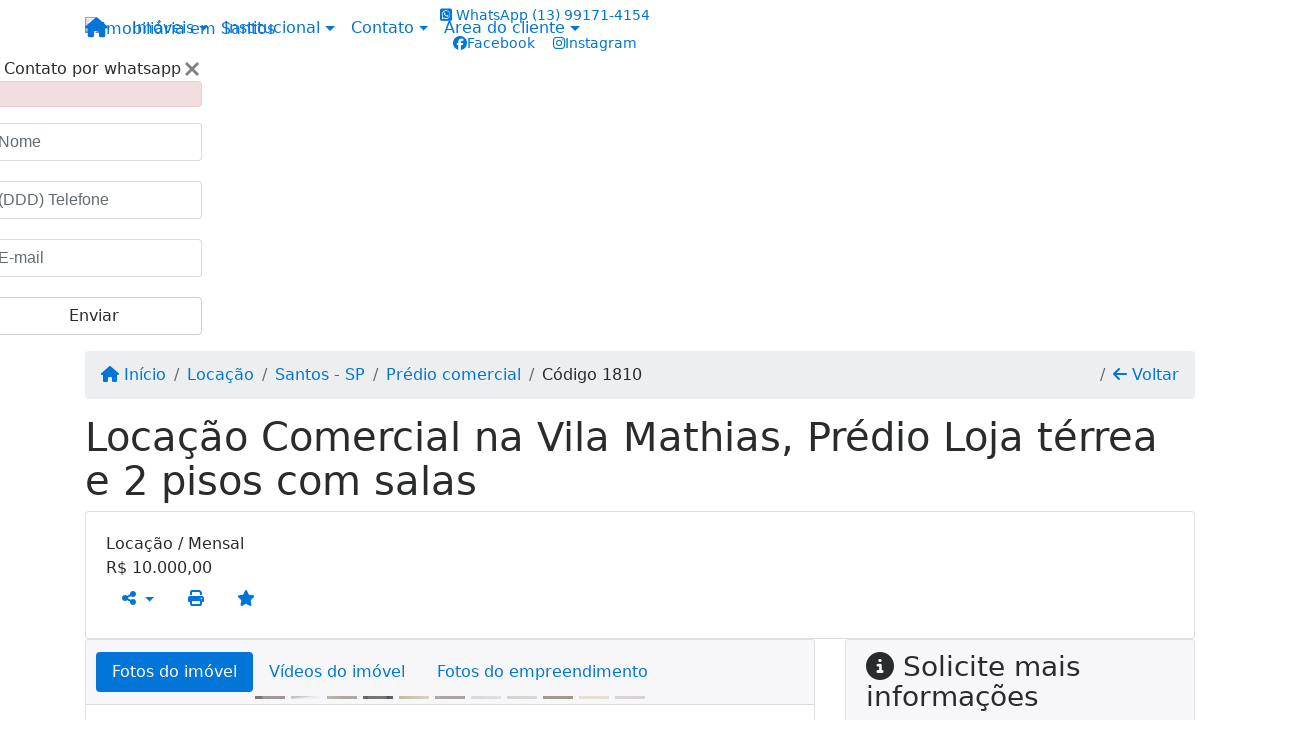

--- FILE ---
content_type: text/html; charset=UTF-8
request_url: https://www.kazananimoveis.com/1810/imoveis/locacao-predio-comercial-vila-matias-santos-sp
body_size: 13603
content:
<!DOCTYPE html><html lang="pt-br"><head><title>Locação Comercial na Vila Mathias, Prédio Loja térrea e 2 - 1810</title><meta name="description" content="Locação Comercial na Vila Mathias, Prédio Loja térrea e 2 pisos com salas - Prédio comercial para locação em Santos - SP - Locação Comercial na"><meta name="keywords" content="Prédio comercial , Prédio comercial Santos - SP, Santos - SP, Prédio comercial , imobiliarias Santos - SP, imobiliária Santos - SP, imóveis Santos - SP, imóveis, Prédio comercial"><meta charset="utf-8"><meta name="google-site-verification" content=""><meta name="Robots" content="INDEX,FOLLOW"><meta name="distribution" content="Global"><meta name="rating" content="General"><meta name="revisit-after" content="2"><meta name="classification" content="imobiliaria,imoveis"><meta name="author" content="Code49"><meta name="viewport" content="width=device-width, initial-scale=1, shrink-to-fit=no"><meta http-equiv="x-ua-compatible" content="ie=edge"><meta property="og:url" content="https://www.kazananimoveis.com/1810/imoveis/locacao-predio-comercial-vila-matias-santos-sp"><meta property="og:image" content="https://www.kazananimoveis.com/admin/imovel/26921.jpg"><meta property="og:image" content="https://www.kazananimoveis.com/admin/imovel/mini/26921.jpg"><link rel="apple-touch-icon" href="https://www.kazananimoveis.com/admin/imovel/mini/26921.jpg"><meta name="thumbnail" content="https://www.kazananimoveis.com/admin/imovel/mini/26921.jpg"><meta property="og:type" content="website"><meta property="og:title" content="Locação Comercial na Vila Mathias, Prédio Loja térrea e 2 pisos com salas"><meta property="og:description" content="Localizado no tradicional bairro comercial da Vila Mathias, entre as avenidas Ana Costa e Pinheiro Machado, prédio com estrutura rígida de 2 andares..."><link rel="canonical" href="https://www.kazananimoveis.com/1810/imoveis/locacao-predio-comercial-vila-matias-santos-sp">
<!-- Bootstrap -->
<link rel="stylesheet" href="https://www.kazananimoveis.com/css/bootstrap.min.css" crossorigin="anonymous">

<!-- Plugins -->
<link rel="stylesheet" href="https://www.kazananimoveis.com/plugins/bootstrap-multiselect/bootstrap-multiselect.css">
<link rel="stylesheet" href="https://www.kazananimoveis.com/plugins/bootstrap-multiselect/bootstrap-multiselect-custom.css">
<link rel="stylesheet" href="https://www.kazananimoveis.com/plugins/datepicker/datepicker.css">
<link rel="stylesheet" href="https://www.kazananimoveis.com/plugins/animate/animate.min.css">
		<link rel="stylesheet" href="https://www.kazananimoveis.com/crm/js/plugins/quill-emoji/dist/quill-emoji.css">
	<!-- fonts -->
<link rel="stylesheet" href="https://www.kazananimoveis.com/css/font-awesome.min.css">
<link rel="stylesheet" href="https://www.kazananimoveis.com/css/c49icons.min.css">

<link rel="stylesheet" href="https://www.kazananimoveis.com/css/imovel.css?2026011706"><link rel="stylesheet" href="https://www.kazananimoveis.com/css/custom.css?2026011706"><link rel="stylesheet" href="https://www.kazananimoveis.com/css/font-face.css"></head><body class="" id="c49page-imovel">
<style>
  .fb-messenger-float {
      z-index: 999;
      position: fixed;
      font-family: 'Open sans';
      font-size: 14px;
      transition: bottom .2s;
      padding: 4px 12px 2px 12px;
      background-color: #1780b5;
      text-align: center;
      border-radius: 100px;
      font-size: 37px;
      bottom: 29px;
      right: 27px;
  }
  .fb-messenger-float i {
    color: #fff;
  }
</style>

<header id="c49header"  data-url_atual="https://www.kazananimoveis.com/" data-url_db="https://www.kazananimoveis.com/"><div id="c49row-1-1"  class="c49row c49-mod-mb-0"><div class="container"><div class="row "><div class="col-sm-12"><div  id="c49mod-1" >
	<div class="c49mod-menu-horizontal-basic">
		<nav class="navbar fixed-top navbar-toggleable-md ">
			<div class="container">
				<button class="navbar-toggler navbar-toggler-right" type="button" data-toggle="collapse" data-target="#navbars1" aria-controls="navbarsContainer" aria-expanded="false" aria-label="Toggle navigation">
					<span class="navbar-toggler-icon"><i class="fa fa-bars" aria-hidden="true"></i></span>
				</button>
									<a aria-label="Menu mobile" class="navbar-brand" href="https://www.kazananimoveis.com/"><i class="fa fa fa-home" aria-hidden="true"></i></a>
				
				<div class="collapse navbar-collapse" id="navbars1">
					<div class="nav navbar-nav mr-auto d-flex align-items-center justify-content-start">

						<div class='nav-item dropdown '><a class='nav-link dropdown-toggle' data-toggle='dropdown' href='' role='button' aria-haspopup='true' aria-expanded='false'>Imóveis</a><div class='dropdown-menu '><ul class='dropdown'><li><a class='dropdown-item dropdown-toggle dropdown-item-sub ' data-toggle='dropdown' href='' role='button' aria-haspopup='true' aria-expanded='false'>Venda</a><div class='dropdown-menu dropdown-submenu'><ul class='dropdown'><li><a class='dropdown-item' href="javascript:search_base64('W3siaW5wdXQiOiJ0aXBvIiwidmFsdWUiOiIxIiwidGFibGUiOiJ0X2kifSx7ImlucHV0IjoiY2F0ZWdvcmlhIiwidmFsdWUiOlsiOTgiXSwidGFibGUiOiJpIn1d')" target=''>Apartamentos</a></li><li><a class='dropdown-item' href="javascript:search_base64('W3siaW5wdXQiOiJ0aXBvIiwidmFsdWUiOiIxIiwidGFibGUiOiJ0X2kifSx7ImlucHV0IjoiY2F0ZWdvcmlhIiwidmFsdWUiOlsiOTkiXSwidGFibGUiOiJpIn1d')" target=''>Casas</a></li><li><a class='dropdown-item' href="javascript:search_base64('W3siaW5wdXQiOiJ0aXBvaW50ZXJubyIsInZhbHVlIjoiMyIsInRhYmxlIjoiaSJ9LHsiaW5wdXQiOiJ0aXBvIiwidmFsdWUiOiIxIiwidGFibGUiOiJ0X2kifV0=')" target=''>Imóveis comerciais</a></li><li><a class='dropdown-item' href="javascript:search_base64('W3siaW5wdXQiOiJ0aXBvaW50ZXJubyIsInZhbHVlIjoiNCIsInRhYmxlIjoiaSJ9LHsiaW5wdXQiOiJ0aXBvIiwidmFsdWUiOiIxIiwidGFibGUiOiJ0X2kifV0=')" target=''>Imóveis rurais</a></li><li><a class='dropdown-item' href="javascript:search_base64('W3siaW5wdXQiOiJ0aXBvaW50ZXJubyIsInZhbHVlIjoiNSIsInRhYmxlIjoiaSJ9LHsiaW5wdXQiOiJ0aXBvIiwidmFsdWUiOiIxIiwidGFibGUiOiJ0X2kifV0=')" target=''>Terrenos</a></li></ul></div></li><li><a class='dropdown-item dropdown-toggle dropdown-item-sub ' data-toggle='dropdown' href='' role='button' aria-haspopup='true' aria-expanded='false'>Locação</a><div class='dropdown-menu dropdown-submenu'><ul class='dropdown'><li><a class='dropdown-item' href="javascript:search_base64('W3siaW5wdXQiOiJ0aXBvIiwidmFsdWUiOiIyIiwidGFibGUiOiJ0X2kifSx7ImlucHV0IjoiY2F0ZWdvcmlhIiwidmFsdWUiOlsiOTgiXSwidGFibGUiOiJpIn1d')" target=''>Apartamentos</a></li><li><a class='dropdown-item' href="javascript:search_base64('W3siaW5wdXQiOiJ0aXBvIiwidmFsdWUiOiIyIiwidGFibGUiOiJ0X2kifSx7ImlucHV0IjoiY2F0ZWdvcmlhIiwidmFsdWUiOlsiOTkiXSwidGFibGUiOiJpIn1d')" target=''>Casas</a></li><li><a class='dropdown-item' href="javascript:search_base64('W3siaW5wdXQiOiJ0aXBvaW50ZXJubyIsInZhbHVlIjoiMyIsInRhYmxlIjoiaSJ9LHsiaW5wdXQiOiJ0aXBvIiwidmFsdWUiOiIyIiwidGFibGUiOiJ0X2kifV0=')" target=''>Imóveis comerciais</a></li><li><a class='dropdown-item' href="javascript:search_base64('W3siaW5wdXQiOiJ0aXBvaW50ZXJubyIsInZhbHVlIjoiNCIsInRhYmxlIjoiaSJ9LHsiaW5wdXQiOiJ0aXBvIiwidmFsdWUiOiIyIiwidGFibGUiOiJ0X2kifV0=')" target=''>Imóveis rurais</a></li><li><a class='dropdown-item' href="javascript:search_base64('W3siaW5wdXQiOiJ0aXBvaW50ZXJubyIsInZhbHVlIjoiNSIsInRhYmxlIjoiaSJ9LHsiaW5wdXQiOiJ0aXBvIiwidmFsdWUiOiIyIiwidGFibGUiOiJ0X2kifV0=')" target=''>Terrenos</a></li><li><a class='dropdown-item' href="javascript:search_base64('W3siaW5wdXQiOiJ0aXBvIiwidmFsdWUiOiIzIiwidGFibGUiOiJ0X2kifV0=')" target=''>Temporada</a></li></ul></div></li></ul></div></div><div class='nav-item dropdown '><a class='nav-link dropdown-toggle' data-toggle='dropdown' href='' role='button' aria-haspopup='true' aria-expanded='false'>Institucional</a><div class='dropdown-menu '><ul class='dropdown'><li><a class='dropdown-item' href='https://www.kazananimoveis.com/quem-somos.php'>Quem somos</a></li><li><a class='dropdown-item' href='https://www.kazananimoveis.com/servicos.php'>Serviços</a></li><li><a class='dropdown-item' href='https://www.kazananimoveis.com/equipe.php'>Equipe</a></li><li><a class='dropdown-item' href='https://www.kazananimoveis.com/trabalhe.php'>Trabalhe conosco</a></li><li><a class='dropdown-item' href='https://www.kazananimoveis.com/parceiros.php'>Parceiros</a></li><li><a class='dropdown-item' href='https://www.kazananimoveis.com/dicionario.php'>Dicionário imobiliário</a></li><li><a class='dropdown-item' href='https://www.kazananimoveis.com/links-uteis.php'>Links úteis</a></li><li><a class='dropdown-item' href='https://www.kazananimoveis.com/noticia.php'>Notícias</a></li></ul></div></div><div class='nav-item dropdown mr-auto'><a class='nav-link dropdown-toggle' data-toggle='dropdown' href='' role='button' aria-haspopup='true' aria-expanded='false'>Contato</a><div class='dropdown-menu '><ul class='dropdown'><a class='dropdown-item' href='https://www.kazananimoveis.com/contato.php'>Fale conosco</a><a class='dropdown-item' href='javascript:ligamos()'>Ligamos para você</a></ul></div></div><div class='nav-item dropdown '><a class='nav-link dropdown-toggle' data-toggle='dropdown' href='' role='button' aria-haspopup='true' aria-expanded='false'>Área do cliente</a><div class='dropdown-menu '><ul class='dropdown'><a class='dropdown-item' href='https://www.kazananimoveis.com/account/?tab=favorites' data-toggle='modal' data-target='#modal-client-area'><i class='fa fa-star' aria-hidden='true'></i> Imóveis favoritos</a><a class='dropdown-item' href='javascript:cadastre()'><i class='fa fa-home' aria-hidden='true'></i> Cadastrar imóvel</a><a class='dropdown-item' href='javascript:perfil()' data-toggle='modal' data-target='#modal-client-area'><i class='fa fa-gift' aria-hidden='true'></i> Encomendar imóvel</a><div class='dropdown-divider'></div><a class='dropdown-item' href='#' data-toggle='modal' data-target='#modal-client-area'><i class='fa fa-sign-in-alt' aria-hidden='true'></i> Entrar</a></ul></div></div><div class='nav-item '><div id='c49mod-65'  >
<!-- <div class="dropdown c49mod-translator c49mod-translator-basic notranslate">
	<a id="current-flag" onclick="loadGoogleTranslator()" class="nav-link dropdown-toggle" data-toggle="dropdown" href="#" role="button" aria-haspopup="true" aria-expanded="false"><div class="flag-bra1"></div></a>
	<div class="dropdown-menu dropdown-menu-right">
		<a class="dropdown-item hidden language" href="#" data-padrao="1" data-sigla="pt" data-flag="bra1" data-lang="Portuguese">
			<span class="flag-bra1 img-rounded traducao"></span> Portuguese		</a>
				<a class="dropdown-item language" href="#" data-sigla="en" data-flag="eua1" data-lang="English">
			<span class="flag-eua1 img-rounded traducao"></span> English		</a>
				<a class="dropdown-item language" href="#" data-sigla="es" data-flag="esp1" data-lang="Spanish">
			<span class="flag-esp1 img-rounded traducao"></span> Spanish		</a>
				<div id="google_translate_element" class="hidden"></div>
	</div>
</div> --></div></div>
						<!-- Menu antigo -->

											</ul>
				</div>
			</div>
		</nav>
	</div>
	</div></div></div></div></div><div id="c49row-1-2"  class="c49row c49-mod-mb-0"><div class="container"><div class="row "><div class="col-md-6 col-lg-3 d-flex align-items-center text-center text-md-left justify-content-center justify-content-md-start"><div  id="c49mod-2" ><div class="c49mod-image-basic c49mod-image"><a href="https://www.kazananimoveis.com/"><img class="c49-image" src="https://www.kazananimoveis.com/img/logo-topo.png?v=1535047167" loading="lazy" alt="Imobiliária em Santos"></a></div></div></div><div class="col-md-6 col-lg-4 d-flex align-items-center text-center justify-content-center"><div  id="c49mod-4" > <div class="c49mod-contact-dropdown"><div class="c49-contact-phone"><span class="c49-phone btn btn-link btn-no-link btn-sm"><i class="c49-icon fab fa-whatsapp-square align-middle" aria-hidden="true" onclick="window.open('https://api.whatsapp.com/send?phone=5513991714154')"></i> <span class="c49-label align-middle"><span class="c49-tag">WhatsApp  </span><a href=https://api.whatsapp.com/send?phone=5513991714154 target='_blank'>(13) 99171-4154</a></span></span></div><div class="c49-contact-social"><a aria-label='Icon share' href="http://www.facebook.com/kazananimoveis/" target="blank"><span class="c49-social btn btn-link btn-no-link btn-sm"><i class="c49-icon fab fa-facebook align-middle" aria-hidden="true"></i><span class="c49-label align-middle">Facebook</span></span></a><a aria-label='Icon share' href="https://www.instagram.com/kazananimoveis/" target="blank"><span class="c49-social btn btn-link btn-no-link btn-sm"><i class="c49-icon fab fa-instagram align-middle" aria-hidden="true"></i><span class="c49-label align-middle">Instagram</span></span></a></div></div></div></div><div class="col-lg-5 hidden-md-down d-flex align-items-end"><div  id="c49mod-3" ><div class="c49mod-image-basic c49mod-image"><img class="c49-image" src="https://www.kazananimoveis.com/gallery/c49-people10.png?v=1630765357" loading="lazy" alt=""></div></div></div></div></div></div><div id="c49row-1-3"  class="c49row c49-mod-mb-0"><div class="container"><div class="row "><div class="col-sm-12"><div class='hidden-xs-down' id="c49mod-8" ></div></div></div></div></div><div id="c49row-1-4"  class=""><div class=""><div class="row "><div class=""><div  id="c49mod-77" >
	<script>
		var phoneW = "5513991714154",
		msgW1 = "Em que podemos ajudá-lo(a)?",
		msgW2 = "",
		cor = "#b2b2b2",
		position = "right",
		autoOpen = "",
		timer = "4000",
		titleW = "Contato por whatsapp",
		showpop = "",
		txtSite = "Site";
	</script>

	
		<div id="whatsapp-icon" class="">
			<a href="#" id="open-whatsapp"></a>
		</div>

		<div id="modalWhats">
			<div id="modalWhats-content">
				<span class="close">&times;</span>
				<span class="whatsText"><i class="c49-icon fab fa-whatsapp align-middle"></i> Contato por whatsapp</span>
				<div class="c49mod" id="whatsLeadChat" data-tabela="44" data-form-title="Contato do site">
					<form>

						<div id="alert" class="alert alert-danger hidden" role="alert"></div>

						<fieldset class="form-group">
							<input data-form='1' data-required='1' data-msg="Por favor, preencha seu nome" name='nome' type="text" class="form-control" placeholder="Nome">
							<div class="form-control-feedback"></div>
						</fieldset>

						<fieldset class="form-group">
							<input data-form='1' data-required='1' data-msg="Por favor, preencha um telefone" name='telefone' type="text" class="form-control" placeholder="(DDD) Telefone">
							<div class="form-control-feedback"></div>
						</fieldset>

						<fieldset class="form-group">
							<input data-form='1' data-required='1' data-msg="Por favor, preencha seu e-mail" name='email' type="text" class="form-control" placeholder="E-mail">
							<div class="form-control-feedback"></div>
						</fieldset>

						<fieldset class="form-group">
														<a id="whatsapp-link" href="https://api.whatsapp.com/send?phone=5513991714154&text=" target="_blank">
								<div class="c49btn btn btn-secondary btn-block form-submit" role="button" >Enviar</div>
							</a>
						</fieldset>

					</form>
				</div>
			</div>
		</div>

	

<script>
	var openWhatsappButton = document.getElementById("open-whatsapp");
	if (openWhatsappButton) {
		// Abrir a janela modal ao clicar no ícone do WhatsApp
		document.getElementById("open-whatsapp").addEventListener("click", function () {
			document.getElementById("modalWhats").style.display = "block";
		});

		// Fechar a janela modal ao clicar no botão "Fechar" (X)
		document.querySelector(".close").addEventListener("click", function () {
			document.getElementById("modalWhats").style.display = "none";
		});

		// Função para verificar se o e-mail é válido
		function isEmailValid(email) {
			var regex = /^[a-zA-Z0-9._-]+@[a-zA-Z0-9.-]+\.[a-zA-Z]{2,4}$/;
			return regex.test(email);
		}

		// Função para verificar se todos os campos estão preenchidos
		function camposEstaoPreenchidos() {
			var nome = document.querySelector('input[name="nome"]').value;
			var telefone = document.querySelector('input[name="telefone"]').value;
			var email = document.querySelector('input[name="email"]').value;

			return nome !== "" && telefone !== "" && email !== "";
		}

		// Manipulador de evento para o link do WhatsApp
		document.getElementById("whatsapp-link").addEventListener("click", function (e) {
			var email = document.querySelector('input[name="email"]').value;

			if (!camposEstaoPreenchidos()) {
		        e.preventDefault(); // Impede a abertura do link
		    } else if (!isEmailValid(email)) {
		        e.preventDefault(); // Impede a abertura do link
		    }
		});
	}
</script>

</div></div></div></div></div><div id="c49row-1-5"  class=""><div class=""><div class="row "><div class=""><div  id="c49mod-100" ></div></div></div></div></div></header><main id="c49main" ><div id="c49row-8-1"  class="c49row"><div class="container"><div class="row "><div class="col-md-12"><div  id="c49mod-18" >		<div class="c49mod-breadcrumb c49mod-breadcrumb-basic">
			<nav class="breadcrumb">
				<a class="breadcrumb-item" href="https://www.kazananimoveis.com/"><i class="fa fa-home" aria-hidden="true"></i> Início</a>
				<a class="breadcrumb-item " href="https://www.kazananimoveis.com/imobiliaria/locacao/imoveis/1">Locação</a><a class="breadcrumb-item " href="https://www.kazananimoveis.com/imobiliaria/santos-sp/imoveis/2">Santos - SP</a><a class="breadcrumb-item " href="https://www.kazananimoveis.com/imobiliaria/predio-comercial/imoveis/9753">Prédio comercial</a><a class="breadcrumb-item active">Código 1810</a>				<a class="breadcrumb-item breadcrumb-return float-right" href="javascript:window.history.back()"><i class="fa fa-arrow-left" aria-hidden="true"></i> Voltar</a>
			</nav>
		</div>
	

</div></div></div></div></div><div id="c49row-8-2"  class="c49row"><div class="container"><div class="row "><div class="col-md-12"><div  id="c49mod-27" >
	<div class="c49mod-property-header-basic page-position">
		<div class="c49-property-title">
							<h1>Locação Comercial na Vila Mathias, Prédio Loja térrea e 2 pisos com salas</h1>
					</div>

		<div class="c49-property-bar" id="property-1810">
			<div class="card">
				<div class="card-block">
											
									<div class="c49-property-price">
										<div class="c49-property-price-title">Locação / Mensal</div>
										<div class="c49-property-price-value"><span class="c49-currency">R$</span> 10.000,00</div>
									</div>

								
					<div class="c49-action-icons">
						<div class="btn-group">
															<button onclick="mobileShare('KAZANAN IMÓVEIS - Locação Comercial na Vila Mathias, Prédio Loja térrea e 2 pisos com salas', 'https://www.kazananimoveis.com/1810/imoveis/locacao-predio-comercial-vila-matias-santos-sp')" type="button" class="btn btn-link dropdown-toggle hidden-md-up"  aria-haspopup="true" aria-expanded="false">
									<i class="fa fa-share-alt" aria-hidden="true"></i>
								</button>
								<button type="button" class="btn btn-link dropdown-toggle hidden-sm-down" data-toggle="dropdown" aria-haspopup="true" aria-expanded="false">
									<i class="fa fa-share-alt" aria-hidden="true"></i>
								</button>
								<div class="dropdown-menu dropdown-menu-right">
									<a class="dropdown-item cursor-pointer" onclick="changeIconAndCopyToClipboard(this,'https://www.kazananimoveis.com/1810/imoveis/locacao-predio-comercial-vila-matias-santos-sp')"><i class="fa fa-clone" aria-hidden="true"></i> Copiar link</a>
									<a class="dropdown-item" href="https://api.whatsapp.com/send?text=KAZANAN IMÓVEIS - Locação Comercial na Vila Mathias, Prédio Loja térrea e 2 pisos com salas - https://www.kazananimoveis.com/1810/imoveis/locacao-predio-comercial-vila-matias-santos-sp" data-action="share/whatsapp/share" target="_blank"><i class="fab fa-whatsapp" aria-hidden="true"></i> Whatsapp</a>
									<a class="dropdown-item" href="javascript:new_window('https://www.facebook.com/sharer.php?u=https://www.kazananimoveis.com/1810/imoveis/locacao-predio-comercial-vila-matias-santos-sp','Facebook','450','450','yes');"><i class="fab fa-facebook" aria-hidden="true"></i> Facebook</a>
									<a class="dropdown-item" href="javascript:new_window('https://twitter.com/share?text=KAZANAN IMÓVEIS - Locação Comercial na Vila Mathias, Prédio Loja térrea e 2 pisos com salas 
 https://www.kazananimoveis.com/1810/imoveis/locacao-predio-comercial-vila-matias-santos-sp&url=https://www.kazananimoveis.com/1810/imoveis/locacao-predio-comercial-vila-matias-santos-sp','Twitter','450','450','yes');"><i class="fab fa-twitter" aria-hidden="true"></i> Twitter</a>
									<a class="dropdown-item" href="javascript:new_window('https://www.linkedin.com/shareArticle?mini=true&url=https://www.kazananimoveis.com/1810/imoveis/locacao-predio-comercial-vila-matias-santos-sp','Linkedin','450','450','yes');"><i class="fab fa-linkedin" aria-hidden="true"></i> LinkedIn</a>
								</div>
																							<a href="" data-toggle="modal" data-target="#printModal" class="btn btn-link btn-print"><i class="fa fa-print" aria-hidden="true"></i></a>
								<a class="btn btn-link btn-favorite" data-favorito="0" href="javascript:favoritar_imovel(1810, this)"><i class="fa fa-star " aria-hidden="true"></i></a>
													</div>
					</div>
				</div>
			</div>
		</div>
	</div>

	<div class="modal fade print-modal" id="printModal" tabindex="-1" role="dialog" aria-labelledby="exampleModalLabel" aria-hidden="true">
		<div class="modal-dialog modal-lg" role="document">
			<div class="modal-content">
				<div class="modal-header">
					<h5 class="modal-title" id="exampleModalLabel">Ficha de impressão</h5>
					<button type="button" class="close" data-dismiss="modal" aria-label="Close">
						<span aria-hidden="true">&times;</span>
					</button>
				</div>
				<div class="modal-body">
					<iframe class="frame-size" src="https://www.kazananimoveis.com/print.php?id=1810"></iframe>
				</div>
			</div>
		</div>
	</div>

	</div></div></div></div></div><div id="c49row-8-3"  class="c49row"><div class="container"><div class="row "><div class="col-lg-7 col-xl-8"><div class="" id="c49wrap-24"><div class="card c49wrap-card-tab">
			<div class="card-header">
			<ul class="nav nav-pills card-header-pills pull-xs-left slider-pro-tab" role="tablist">
									<li class="nav-item">
						<a class="nav-link active" data-toggle="tab" href="#c49mod-24-1" role="tab"><span>Fotos do imóvel</span></a>
					</li>
									<li class="nav-item">
						<a class="nav-link " data-toggle="tab" href="#c49mod-24-2" role="tab"><span>Vídeos do imóvel</span></a>
					</li>
									<li class="nav-item">
						<a class="nav-link " data-toggle="tab" href="#c49mod-24-3" role="tab"><span>Fotos do empreendimento</span></a>
					</li>
							</ul>
		</div>

		<div class="card-block">
			<div class="tab-content">
									<div class="tab-pane active" id="c49mod-24-1" role="tabpanel">
			            			                    <div id="c49mod-28" class="">
	<div class="c49mod-property-gallery-bluimp">

					<div class="tab-pane active" id="photos-property" role="tabpanel">

				<div id="photos-property-carousel" class="carousel c49-carousel-gallery slide" data-ride="carousel">
					<ol class="carousel-indicators">
													<li data-target="#photos-property-carousel" style="background-image: url(https://www.kazananimoveis.com//admin/imovel/mini/26921.jpg);" data-slide-to="0" class="active"></li>
																				<li data-target="#photos-property-carousel" style="background-image: url(https://www.kazananimoveis.com//admin/imovel/mini/26913.jpg);" data-slide-to="1" class=""></li>
																				<li data-target="#photos-property-carousel" style="background-image: url(https://www.kazananimoveis.com//admin/imovel/mini/26914.jpg);" data-slide-to="2" class=""></li>
																				<li data-target="#photos-property-carousel" style="background-image: url(https://www.kazananimoveis.com//admin/imovel/mini/26915.jpg);" data-slide-to="3" class=""></li>
																				<li data-target="#photos-property-carousel" style="background-image: url(https://www.kazananimoveis.com//admin/imovel/mini/26916.jpg);" data-slide-to="4" class=""></li>
																				<li data-target="#photos-property-carousel" style="background-image: url(https://www.kazananimoveis.com//admin/imovel/mini/26917.jpg);" data-slide-to="5" class=""></li>
																				<li data-target="#photos-property-carousel" style="background-image: url(https://www.kazananimoveis.com//admin/imovel/mini/26918.jpg);" data-slide-to="6" class=""></li>
																				<li data-target="#photos-property-carousel" style="background-image: url(https://www.kazananimoveis.com//admin/imovel/mini/26919.jpg);" data-slide-to="7" class=""></li>
																				<li data-target="#photos-property-carousel" style="background-image: url(https://www.kazananimoveis.com//admin/imovel/mini/26920.jpg);" data-slide-to="8" class=""></li>
																				<li data-target="#photos-property-carousel" style="background-image: url(https://www.kazananimoveis.com//admin/imovel/mini/26922.jpg);" data-slide-to="9" class=""></li>
																				<li data-target="#photos-property-carousel" style="background-image: url(https://www.kazananimoveis.com//admin/imovel/mini/26923.jpg);" data-slide-to="10" class=""></li>
																		</ol>
					<div class="carousel-inner gal-relative" role="listbox">
													<div class="carousel-item active" data-foto="https://www.kazananimoveis.com/exportacao/fotos/26921.jpg" data-gallery="imovel">
								<div style="background-image: url(https://www.kazananimoveis.com/exportacao/fotos/26921.jpg);"></div>
								<span class="legenda"></span>
							</div>
																				<div class="carousel-item " data-foto="https://www.kazananimoveis.com/exportacao/fotos/26913.jpg" data-gallery="imovel">
								<div style="background-image: url(https://www.kazananimoveis.com/exportacao/fotos/26913.jpg);"></div>
								<span class="legenda"></span>
							</div>
																				<div class="carousel-item " data-foto="https://www.kazananimoveis.com/exportacao/fotos/26914.jpg" data-gallery="imovel">
								<div style="background-image: url(https://www.kazananimoveis.com/exportacao/fotos/26914.jpg);"></div>
								<span class="legenda"></span>
							</div>
																				<div class="carousel-item " data-foto="https://www.kazananimoveis.com/exportacao/fotos/26915.jpg" data-gallery="imovel">
								<div style="background-image: url(https://www.kazananimoveis.com/exportacao/fotos/26915.jpg);"></div>
								<span class="legenda"></span>
							</div>
																				<div class="carousel-item " data-foto="https://www.kazananimoveis.com/exportacao/fotos/26916.jpg" data-gallery="imovel">
								<div style="background-image: url(https://www.kazananimoveis.com/exportacao/fotos/26916.jpg);"></div>
								<span class="legenda"></span>
							</div>
																				<div class="carousel-item " data-foto="https://www.kazananimoveis.com/exportacao/fotos/26917.jpg" data-gallery="imovel">
								<div style="background-image: url(https://www.kazananimoveis.com/exportacao/fotos/26917.jpg);"></div>
								<span class="legenda"></span>
							</div>
																				<div class="carousel-item " data-foto="https://www.kazananimoveis.com/exportacao/fotos/26918.jpg" data-gallery="imovel">
								<div style="background-image: url(https://www.kazananimoveis.com/exportacao/fotos/26918.jpg);"></div>
								<span class="legenda"></span>
							</div>
																				<div class="carousel-item " data-foto="https://www.kazananimoveis.com/exportacao/fotos/26919.jpg" data-gallery="imovel">
								<div style="background-image: url(https://www.kazananimoveis.com/exportacao/fotos/26919.jpg);"></div>
								<span class="legenda"></span>
							</div>
																				<div class="carousel-item " data-foto="https://www.kazananimoveis.com/exportacao/fotos/26920.jpg" data-gallery="imovel">
								<div style="background-image: url(https://www.kazananimoveis.com/exportacao/fotos/26920.jpg);"></div>
								<span class="legenda"></span>
							</div>
																				<div class="carousel-item " data-foto="https://www.kazananimoveis.com/exportacao/fotos/26922.jpg" data-gallery="imovel">
								<div style="background-image: url(https://www.kazananimoveis.com/exportacao/fotos/26922.jpg);"></div>
								<span class="legenda"></span>
							</div>
																				<div class="carousel-item " data-foto="https://www.kazananimoveis.com/exportacao/fotos/26923.jpg" data-gallery="imovel">
								<div style="background-image: url(https://www.kazananimoveis.com/exportacao/fotos/26923.jpg);"></div>
								<span class="legenda"></span>
							</div>
																		</div>
					<a class="carousel-control-prev" href="#photos-property-carousel" role="button" data-slide="prev">
						<span class="carousel-control-prev-icon" aria-hidden="true"></span>
						<span class="sr-only">Previous</span>
					</a>
					<a class="carousel-control-next" href="#photos-property-carousel" role="button" data-slide="next">
						<span class="carousel-control-next-icon" aria-hidden="true"></span>
						<span class="sr-only">Next</span>
					</a>
				</div>

			</div>
			</div>


<link rel="stylesheet" href="https://www.kazananimoveis.com/plugins/blueimp-gallery/blueimp-gallery.min.css?2026011706">
<div id="blueimp-gallery" class="blueimp-gallery blueimp-gallery-controls" data-use-bootstrap-modal="false" data-hide-page-scrollbars="false">
    <div class="slides"></div>
    <h3 class="title"></h3>
    <a class="prev">‹</a>
    <a class="next">›</a>
    <a class="close">×</a>
    <a class="play-pause"></a>
    <ol class="indicator"></ol>
    <div class="modal fade">
        <div class="modal-dialog">
            <div class="modal-content">
                <div class="modal-header">
                    <button type="button" class="close" aria-hidden="true">&times;</button>
                    <h4 class="modal-title"></h4>
                </div>
                <div class="modal-body next"></div>
                <div class="modal-footer">
                    <button type="button" class="btn btn-default pull-left prev">
                        <i class="glyphicon glyphicon-chevron-left"></i>
                        Previous
                    </button>
                    <button type="button" class="btn btn-primary next">
                        Next
                        <i class="glyphicon glyphicon-chevron-right"></i>
                    </button>
                </div>
            </div>
        </div>
    </div>
</div>

</div>
			                					</div>
									<div class="tab-pane " id="c49mod-24-2" role="tabpanel">
			            			                    <div id="c49mod-76" class="">


	<div class="c49mod-property-gallery-basic">

					<div class="wrap-hidden" data-hidden="#c49mod-24-2"></div>
			</div>
<link rel="stylesheet" href="https://www.kazananimoveis.com/plugins/blueimp-gallery/blueimp-gallery.min.css?2026011706">
<div id="blueimp-gallery" class="blueimp-gallery blueimp-gallery-controls" data-use-bootstrap-modal="false" data-hide-page-scrollbars="false">
    <div class="slides"></div>
    <h3 class="title"></h3>
    <a class="prev">‹</a>
    <a class="next">›</a>
    <a class="close">×</a>
    <a class="play-pause"></a>
    <ol class="indicator"></ol>
    <div class="modal fade">
        <div class="modal-dialog">
            <div class="modal-content">
                <div class="modal-header">
                    <button type="button" class="close" aria-hidden="true">&times;</button>
                    <h4 class="modal-title"></h4>
                </div>
                <div class="modal-body next"></div>
                <div class="modal-footer">
                    <button type="button" class="btn btn-default pull-left prev">
                        <i class="glyphicon glyphicon-chevron-left"></i>
                        Previous
                    </button>
                    <button type="button" class="btn btn-primary next">
                        Next
                        <i class="glyphicon glyphicon-chevron-right"></i>
                    </button>
                </div>
            </div>
        </div>
    </div>
</div>

</div>
			                					</div>
									<div class="tab-pane " id="c49mod-24-3" role="tabpanel">
			            			                    <div id="c49mod-53" class="">


	<div class="c49mod-property-gallery-bluimp">

					<div class="wrap-hidden" data-hidden="#c49mod-24-3"></div>
		
	</div>
<link rel="stylesheet" href="https://www.kazananimoveis.com/plugins/blueimp-gallery/blueimp-gallery.min.css?2026011706">
<div id="blueimp-gallery" class="blueimp-gallery blueimp-gallery-controls" data-use-bootstrap-modal="false" data-hide-page-scrollbars="false">
    <div class="slides"></div>
    <h3 class="title"></h3>
    <a class="prev">‹</a>
    <a class="next">›</a>
    <a class="close">×</a>
    <a class="play-pause"></a>
    <ol class="indicator"></ol>
    <div class="modal fade">
        <div class="modal-dialog">
            <div class="modal-content">
                <div class="modal-header">
                    <button type="button" class="close" aria-hidden="true">&times;</button>
                    <h4 class="modal-title"></h4>
                </div>
                <div class="modal-body next"></div>
                <div class="modal-footer">
                    <button type="button" class="btn btn-default pull-left prev">
                        <i class="glyphicon glyphicon-chevron-left"></i>
                        Previous
                    </button>
                    <button type="button" class="btn btn-primary next">
                        Next
                        <i class="glyphicon glyphicon-chevron-right"></i>
                    </button>
                </div>
            </div>
        </div>
    </div>
</div>

</div>
			                					</div>
							</div>
		</div>
	</div>
</div><div class="" id="c49wrap-17"><div class="card c49wrap-card">
						<div class="card-header">
				<h3 class="c49-card-title">
					<i class="fa fa-home"></i>
					Informações do imóvel				</h3>
			</div>
		
		<div class="card-block ">
	        		                <div id="c49mod-29"  >
	<div class="c49mod-property-infos-basic">

		
			<div class="c49-property-numbers d-flex justify-content-between">
				<div class="c49-property-features">
					<div class="c49-property-number-wrap"><span><i class='fa-solid fa-building'></i></span><div class="c49-property-number">4 salas</div></div><div class="c49-property-number-wrap"><span class="c49icon-bathroom-1"></span><div class="c49-property-number">3 banh.</div></div>				</div>

				<div class="info-codigo">
					<span class="info-codigo-ref">Cód.</span> 1810				</div>
			</div>

							<h2 class="property-title m-b-20">Locação Comercial na Vila Mathias, Prédio Loja térrea e 2 pisos com salas</h2>
			
							<div class="property-description p-b-20">
					<p>Localizado no tradicional bairro comercial da Vila Mathias, entre as avenidas Ana Costa e Pinheiro Machado, prédio com estrutura rígida de 2 andares dividido em 3 pavimentos com aproximadamente 150m² de área útil cada andar, imóvel de esquina, dividida em loja no piso térreo com 6 portas de aço bem exposta, ideal para comércio de porta, nos andares superiores com acesso independente feito através de pequena escadaria, cada andar possuem 1 salão dividido com 2 salas, janelas e cortinas, 2 banheiros, possuí bastante tomadas elétricas. <br />
O prédio pode ser locado inteiro R$10.000,00, ou Separadamente<br />
TÉRREO R$5.000,00 + R$220,00 iptu.<br />
1 PISO e 2 PISO 5.000,00+ R$350,00 iptu.</p>
				</div>
			
			<div class="row">
				<div class="col-sm-12">
										 
							<div class="table-row table-row-odd" id="transacao">
								<div><i class="fa fa-chevron-circle-right"></i> Transação</div>
								 
								<div> Locação </div> 
							</div>
						 
							<div class="table-row table-row-odd" id="finalidade">
								<div><i class="fa fa-chevron-circle-right"></i> Finalidade</div>
								 
								<div> Comercial </div> 
							</div>
						 
							<div class="table-row table-row-odd" id="tipodeimovel">
								<div><i class="fa fa-chevron-circle-right"></i> Tipo de imóvel</div>
								 
								<div> Prédio comercial </div> 
							</div>
						 
							<div class="table-row table-row-odd" id="cidade">
								<div><i class="fa fa-chevron-circle-right"></i> Cidade</div>
								 
								<div> Santos - SP </div> 
							</div>
						 
							<div class="table-row table-row-odd" id="regiao">
								<div><i class="fa fa-chevron-circle-right"></i> Região</div>
								 
								<div> Bairros </div> 
							</div>
						 
							<div class="table-row table-row-odd" id="bairro">
								<div><i class="fa fa-chevron-circle-right"></i> Bairro</div>
								 
								<div> Vila Matias </div> 
							</div>
						 
							<div class="table-row table-row-odd" id="salas">
								<div><i class="fa fa-chevron-circle-right"></i> Salas</div>
								 
								<div> 4 </div> 
							</div>
						 
							<div class="table-row table-row-odd" id="areaconstruida">
								<div><i class="fa fa-chevron-circle-right"></i> Área construída</div>
								 
								<div> 500 m² </div> 
							</div>
						 
							<div class="table-row table-row-odd" id="areaprivativa">
								<div><i class="fa fa-chevron-circle-right"></i> Área privativa</div>
								 
								<div> 500 m² </div> 
							</div>
						 
							<div class="table-row table-row-odd" id="areatotal">
								<div><i class="fa fa-chevron-circle-right"></i> Área total</div>
								 
								<div> 500 m² </div> 
							</div>
						 
							<div class="table-row table-row-odd" id="metragem">
								<div><i class="fa fa-chevron-circle-right"></i> Metragem</div>
								 
								<div> 500 </div> 
							</div>
						 
							<div class="table-row table-row-odd" id="estudapermuta">
								<div><i class="fa fa-chevron-circle-right"></i> Estuda permuta</div>
								 
								<div> Sim </div> 
							</div>
						 
							<div class="table-row table-row-odd" id="aceitafinanciamento">
								<div><i class="fa fa-chevron-circle-right"></i> Aceita financiamento</div>
								 
								<div> Sim </div> 
							</div>
						 			
				</div>
			</div>

			<br><br>

			
			<div class="c49-property-characteristics">
				<ul class="nav nav-pills c49-nav-pills" role="tablist">
											<li class="nav-item">
							<a class="nav-link ease active" data-toggle="tab" href="#tab1" role="tab">
								<span>Características do imóvel</span>
							</a>
						</li>
											<li class="nav-item">
							<a class="nav-link ease " data-toggle="tab" href="#tab2" role="tab">
								<span>Instalação</span>
							</a>
						</li>
											<li class="nav-item">
							<a class="nav-link ease " data-toggle="tab" href="#tab3" role="tab">
								<span>Acabamento</span>
							</a>
						</li>
									</ul>

				<div class="tab-content p-b-20">
											<div class="tab-pane active" id="tab1" role="tabpanel">
							<div class="characteristics-section">
																	<div class="table-col"><div><i class="far fa-check-circle"></i> Entrada lateral</div></div>
																	<div class="table-col"><div><i class="far fa-check-circle"></i> Escritório</div></div>
																	<div class="table-col"><div><i class="far fa-check-circle"></i> Imóvel de esquina</div></div>
																	<div class="table-col"><div><i class="far fa-check-circle"></i> Mezanino</div></div>
																	<div class="table-col"><div><i class="far fa-check-circle"></i> Porta de aço</div></div>
															</div>
						</div>
											<div class="tab-pane " id="tab2" role="tabpanel">
							<div class="characteristics-section">
																	<div class="table-col"><div><i class="far fa-check-circle"></i> Luminária</div></div>
																	<div class="table-col"><div><i class="far fa-check-circle"></i> Sistema contra incêndio</div></div>
															</div>
						</div>
											<div class="tab-pane " id="tab3" role="tabpanel">
							<div class="characteristics-section">
																	<div class="table-col"><div><i class="far fa-check-circle"></i> Piso frio</div></div>
															</div>
						</div>
									</div>
			</div>

		
			
		</div>		</div>
		            	            		</div>
	</div></div><div class="" id="c49wrap-15"><div class="card c49wrap-card">
						<div class="card-header">
				<h3 class="c49-card-title">
					<i class="fa fa-map-marker"></i>
					Mapa				</h3>
			</div>
		
		<div class="card-block p-0">
	        		                <div id="c49mod-30"  >	<div class="wrap-hidden" data-hidden="#c49wrap-15"></div>
</div>
		            	            		</div>
	</div></div></div><div class="col-lg-5 col-xl-4"><div class="c49wrap-property-request" id="c49wrap-14"><div class="card c49wrap-card">
						<div class="card-header">
				<h3 class="c49-card-title">
					<i class="fa fa-info-circle"></i>
					Solicite mais informações				</h3>
			</div>
		
		<div class="card-block ">
	        		                <div id="c49mod-23"  >


		<div class="c49mod-form">

			<div class="c49mod" id="c49mod-form-001" data-tabela="45" data-form-title="">

				<form>

					<div class="row">

						<div class="col-sm-12">

							<div id="alert" class="alert alert-danger hidden" role="alert"></div>

						</div>



						<div class="col-sm-12">

							<fieldset class="form-group">

								<input data-form='1' data-required='1' data-msg="Por favor, preencha seu nome" name='nome' type="text" class="form-control" placeholder="Nome">

								<div class="form-control-feedback"></div>

							</fieldset>

						</div>



						<div class="col-sm-12">

							<fieldset class="form-group">

								<input data-form='1' data-required='1' data-msg="Por favor, preencha um telefone" name='telefone' type="text" inputmode="numeric" class="form-control somente-numeros" placeholder="Telefone">

								<div class="form-control-feedback"></div>

							</fieldset>

						</div>



						<div class="col-sm-12">

							<fieldset class="form-group">

								<input data-form='1' data-required='1' data-msg="Por favor, preencha seu e-mail" name='email' type="text" class="form-control" placeholder="E-mail">

								<div class="form-control-feedback"></div>

							</fieldset>

						</div>



						<div class="col-sm-12">

							<fieldset class="form-group">

								<textarea rows="5" data-required='1' data-msg="Digite uma mensagem" data-form='1' name='mensagem' type="text" class="form-control" placeholder="Mensagem"></textarea>

								<div class="form-control-feedback"></div>

								<input data-form='1' name='id_imovel' value="1810" type="hidden" class="form-control hidden">

							</fieldset>

						</div>





						<div class="col-sm-12">

							<fieldset class="form-group">

								
								<div class="btn btn-secondary btn-block form-submit" id="form-property" role="button" ><i class="fa fa-envelope"></i> Enviar por e-mail</div>

							</fieldset>

						</div>

					</div>

				</form>

			</div>



			
					<div class="c49mod-whatsapp-button">

						<div>

							<span>OU</span>

						</div>

						<div class="btn btn-secondary btn-block btn-whatsapp">

							<a id="form-whats-property" target="_blank" href="https://api.whatsapp.com/send?phone=5513991714154&text=Olá, gostaria de mais informações sobre o imóvel %231810 https://www.kazananimoveis.com/1810/imoveis/locacao-predio-comercial-vila-matias-santos-sp&utm_source=Google&utm_medium=CPC&utm_campaign=Whatsapp-Site">

								<span class="card-title"><i class="fab fa-whatsapp"></i> Falar agora por WhatsApp</span>

							</a>

						</div>

						<div class="btn btn-secondary btn-block">

							<a id="form-whats-offers" onclick="makeOffer('', 1810)">

								<span class="card-title"><i class="fa fa-thumbs-up"></i> Fazer proposta </span>

							</a>
							
						</div>

					</div>

					


		</div>



		<script>

			document.querySelectorAll('.somente-numeros').forEach(function(input) {

				input.addEventListener('input', function() {

					this.value = this.value.replace(/\D/g, '');

				});

			});

		</script>

	

		</div>
		            	            		</div>
	</div></div><div  id="c49mod-95" >
	<div class="c49mod-links-list">

		
	</div>

	</div><div  id="c49mod-90" >







</div><div  id="c49mod-98" >		</div><div class="" id="c49wrap-33"><div class="card c49wrap-card">
						<div class="card-header">
				<h3 class="c49-card-title">
					<i class="fa fa-calendar"></i>
					Calendário de temporada				</h3>
			</div>
		
		<div class="card-block p-0">
	        		                <div id="c49mod-89"  ><div class="c49wrap-hidden"></div>
</div>
		            	            		</div>
	</div></div><div class="" id="c49wrap-16"><div class="card c49wrap-card">
						<div class="card-header">
				<h3 class="c49-card-title">
					<i class="fa fa-home"></i>
					Veja também				</h3>
			</div>
		
		<div class="card-block ">
	        		                <div id="c49mod-47"  >
		<section id="c49mod-properties-list-mini" data-id-module="47" data-search="" data-select="[base64]" class="c49mod-properties-list-mini" data-path='modules/properties/list-mini/c49mod-properties-list-mini'  data-properties-filter="" data-num_reg_pages="" data-input_ordem='bnVsbA=='>
							<div class="c49-property-mini">
					<h3 class="c49-mini-title"><a href="https://www.kazananimoveis.com/6429/imoveis/locacao-apartamento-3-quartos-boqueirao-santos-sp">Aluga 3 quartos, 2 vagas e lazer no Ed Scarlet Boqueirão Santos</a></h3>
					<div class="c49-property-mini-wrap d-flex align-items-stretch" id="property-6429">
						<div class="c49-mini-photo">
							<a href="https://www.kazananimoveis.com/6429/imoveis/locacao-apartamento-3-quartos-boqueirao-santos-sp">
																		<img class="img-fluid" src="https://www.kazananimoveis.com/admin/imovel/mini/20250708T1146430300-424001566.jpg" loading="lazy" alt="Locação em Boqueirão - Santos" width="250" height="188">
																																		</a>
																												</div>
						<div class="c49-mini-body">					
															<a href="https://www.kazananimoveis.com/6429/imoveis/locacao-apartamento-3-quartos-boqueirao-santos-sp"><p class="c49-property-value"><span class="c49-currency">R$</span> 6.000,00</p></a>
							
							<a href="https://www.kazananimoveis.com/6429/imoveis/locacao-apartamento-3-quartos-boqueirao-santos-sp"><p class="c49-property-neibourhood"></p></a>
							<div class="c49-property-numbers d-flex justify-content-between">
																	<a href="https://www.kazananimoveis.com/6429/imoveis/locacao-apartamento-3-quartos-boqueirao-santos-sp">
										<div class="c49-property-number-wrap d-flex align-items-center" data-toggle="tooltip" data-placement="top" rel="tooltip" title="sendo 1 suíte">
											<span class="c49icon-bedroom-1"></span>
											<div class="c49-property-number">3</div>
										</div>
									</a>
								
																	<a href="https://www.kazananimoveis.com/6429/imoveis/locacao-apartamento-3-quartos-boqueirao-santos-sp">
										<div class="c49-property-number-wrap d-flex align-items-center">
											<span class="c49icon-bathroom-1"></span>
											<div class="c49-property-number">3</div>
										</div>
									</a>
								
																	<a href="https://www.kazananimoveis.com/6429/imoveis/locacao-apartamento-3-quartos-boqueirao-santos-sp">
										<div class="c49-property-number-wrap d-flex align-items-center" data-toggle="tooltip" data-placement="top" rel="tooltip" title="sendo 2 cobertas">
											<span class="c49icon-garage-1"></span>
											<div class="c49-property-number">2</div>
										</div>
									</a>
															</div>
						</div>
					</div>
				</div>
							<div class="c49-property-mini">
					<h3 class="c49-mini-title"><a href="https://www.kazananimoveis.com/6156/imoveis/locacao-sala-centro-santos-sp">Loja Comercial de 168m² no Centro de Santos</a></h3>
					<div class="c49-property-mini-wrap d-flex align-items-stretch" id="property-6156">
						<div class="c49-mini-photo">
							<a href="https://www.kazananimoveis.com/6156/imoveis/locacao-sala-centro-santos-sp">
																		<img class="img-fluid" src="https://www.kazananimoveis.com/admin/imovel/mini/20230504T1414510300-166097012.jpg" loading="lazy" alt="Locação em Centro - Santos" width="250" height="188">
																																		</a>
																												</div>
						<div class="c49-mini-body">					
															<a href="https://www.kazananimoveis.com/6156/imoveis/locacao-sala-centro-santos-sp"><p class="c49-property-value"><span class="c49-currency">R$</span> 7.000,00</p></a>
							
							<a href="https://www.kazananimoveis.com/6156/imoveis/locacao-sala-centro-santos-sp"><p class="c49-property-neibourhood"></p></a>
							<div class="c49-property-numbers d-flex justify-content-between">
								
																	<a href="https://www.kazananimoveis.com/6156/imoveis/locacao-sala-centro-santos-sp">
										<div class="c49-property-number-wrap d-flex align-items-center">
											<span class="c49icon-bathroom-1"></span>
											<div class="c49-property-number">3</div>
										</div>
									</a>
								
															</div>
						</div>
					</div>
				</div>
							<div class="c49-property-mini">
					<h3 class="c49-mini-title"><a href="https://www.kazananimoveis.com/6457/imoveis/locacao-apartamento-2-quartos-marape-santos-sp">Apartamento para alugar 2 quartos, mobiliado, lazer, Way Orquidário Santos</a></h3>
					<div class="c49-property-mini-wrap d-flex align-items-stretch" id="property-6457">
						<div class="c49-mini-photo">
							<a href="https://www.kazananimoveis.com/6457/imoveis/locacao-apartamento-2-quartos-marape-santos-sp">
																		<img class="img-fluid" src="https://www.kazananimoveis.com/admin/imovel/mini/20260114T1351360300-579290270.jpg" loading="lazy" alt="Locação em Marapé - Santos" width="250" height="188">
																																		</a>
																												</div>
						<div class="c49-mini-body">					
															<a href="https://www.kazananimoveis.com/6457/imoveis/locacao-apartamento-2-quartos-marape-santos-sp"><p class="c49-property-value"><span class="c49-currency">R$</span> 5.000,00</p></a>
							
							<a href="https://www.kazananimoveis.com/6457/imoveis/locacao-apartamento-2-quartos-marape-santos-sp"><p class="c49-property-neibourhood"></p></a>
							<div class="c49-property-numbers d-flex justify-content-between">
																	<a href="https://www.kazananimoveis.com/6457/imoveis/locacao-apartamento-2-quartos-marape-santos-sp">
										<div class="c49-property-number-wrap d-flex align-items-center" data-toggle="tooltip" data-placement="top" rel="tooltip" title="sendo 1 suíte">
											<span class="c49icon-bedroom-1"></span>
											<div class="c49-property-number">2</div>
										</div>
									</a>
								
																	<a href="https://www.kazananimoveis.com/6457/imoveis/locacao-apartamento-2-quartos-marape-santos-sp">
										<div class="c49-property-number-wrap d-flex align-items-center">
											<span class="c49icon-bathroom-1"></span>
											<div class="c49-property-number">2</div>
										</div>
									</a>
								
																	<a href="https://www.kazananimoveis.com/6457/imoveis/locacao-apartamento-2-quartos-marape-santos-sp">
										<div class="c49-property-number-wrap d-flex align-items-center" data-toggle="tooltip" data-placement="top" rel="tooltip" title="sendo 1 coberta">
											<span class="c49icon-garage-1"></span>
											<div class="c49-property-number">1</div>
										</div>
									</a>
															</div>
						</div>
					</div>
				</div>
							<div class="c49-property-mini">
					<h3 class="c49-mini-title"><a href="https://www.kazananimoveis.com/6330/imoveis/locacao-galpao-marape-santos-sp">Imóvel Comercial (Galpão) para locação em Santos</a></h3>
					<div class="c49-property-mini-wrap d-flex align-items-stretch" id="property-6330">
						<div class="c49-mini-photo">
							<a href="https://www.kazananimoveis.com/6330/imoveis/locacao-galpao-marape-santos-sp">
																		<img class="img-fluid" src="https://www.kazananimoveis.com/admin/imovel/mini/20240612T0955180300-408191417.jpg" loading="lazy" alt="Locação em Marapé - Santos" width="250" height="188">
																																		</a>
																												</div>
						<div class="c49-mini-body">					
															<a href="https://www.kazananimoveis.com/6330/imoveis/locacao-galpao-marape-santos-sp"><p class="c49-property-value"><span class="c49-currency">R$</span> 19.500,00</p></a>
							
							<a href="https://www.kazananimoveis.com/6330/imoveis/locacao-galpao-marape-santos-sp"><p class="c49-property-neibourhood"></p></a>
							<div class="c49-property-numbers d-flex justify-content-between">
								
																	<a href="https://www.kazananimoveis.com/6330/imoveis/locacao-galpao-marape-santos-sp">
										<div class="c49-property-number-wrap d-flex align-items-center">
											<span class="c49icon-bathroom-1"></span>
											<div class="c49-property-number">2</div>
										</div>
									</a>
								
																	<a href="https://www.kazananimoveis.com/6330/imoveis/locacao-galpao-marape-santos-sp">
										<div class="c49-property-number-wrap d-flex align-items-center" data-toggle="tooltip" data-placement="top" rel="tooltip" title="sendo 1 coberta">
											<span class="c49icon-garage-1"></span>
											<div class="c49-property-number">3</div>
										</div>
									</a>
															</div>
						</div>
					</div>
				</div>
							<div class="c49-property-mini">
					<h3 class="c49-mini-title"><a href="https://www.kazananimoveis.com/6365/imoveis/locacao-sala-boqueirao-santos-sp">Aluga Loja comercial na avenida da praia do Boqueirão em santos</a></h3>
					<div class="c49-property-mini-wrap d-flex align-items-stretch" id="property-6365">
						<div class="c49-mini-photo">
							<a href="https://www.kazananimoveis.com/6365/imoveis/locacao-sala-boqueirao-santos-sp">
																		<img class="img-fluid" src="https://www.kazananimoveis.com/admin/imovel/mini/20240829T1244400300-352409823.jpg" loading="lazy" alt="Locação em Boqueirão - Santos" width="250" height="188">
																																		</a>
																												</div>
						<div class="c49-mini-body">					
															<a href="https://www.kazananimoveis.com/6365/imoveis/locacao-sala-boqueirao-santos-sp"><p class="c49-property-value"><span class="c49-currency">R$</span> 5.300,00</p></a>
							
							<a href="https://www.kazananimoveis.com/6365/imoveis/locacao-sala-boqueirao-santos-sp"><p class="c49-property-neibourhood"></p></a>
							<div class="c49-property-numbers d-flex justify-content-between">
								
																	<a href="https://www.kazananimoveis.com/6365/imoveis/locacao-sala-boqueirao-santos-sp">
										<div class="c49-property-number-wrap d-flex align-items-center">
											<span class="c49icon-bathroom-1"></span>
											<div class="c49-property-number">2</div>
										</div>
									</a>
								
															</div>
						</div>
					</div>
				</div>
					</section>

	 

	</div>
		            	            		</div>
	</div></div><div class="" id="c49wrap-8"><div class="card c49wrap-card">
			
		<div class="card-block ">
	        		                <div id="c49mod-31"  >
    <div class="c49mod-text-basic">
        <span class="c49-text">
            <strong>Não é bem o que procurava?</strong><br><a href="javascript:perfil()">Clique aqui</a> e encomende seu imóvel        </span>
    </div>

    </div>
		            	            		</div>
	</div></div><div  id="c49mod-88" >			<div class="c49mod-whatsapp-banner">
				<div class="card card-banner">
											<a target="_blank" href="https://api.whatsapp.com/send?phone=5513991714154&text=Olá, gostaria de mais informações sobre o imóvel %23 https://www.kazananimoveis.com/1810/imoveis/locacao-predio-comercial-vila-matias-santos-sp">
											<div class="card-img" style="background-image:url('https://www.kazananimoveis.com/img/c49-info-whats1.jpg')"></div>
						<div class="card-img-overlay">
							<h4 class="card-title">Solicite mais informações por WhatsApp</h4>
						</div>
					</a>
				</div>
			</div>
			</div></div></div></div></div></main><footer id="c49footer"><div id="c49row-2-1" data-modules-required="WyIzOCJd" class="c49row c49-mod-mb-0 hidden-md-down"><div class="container"><div class="row "><div class="col-lg-6 d-flex align-items-center text-center text-lg-left justify-content-center justify-content-lg-start"><div  id="c49mod-37" >
    <div class="c49mod-text-basic">
        <span class="c49-text">
            Siga-nos nas redes sociais        </span>
    </div>

    </div></div><div class="col-lg-6 d-flex align-items-center text-center text-lg-right justify-content-center justify-content-lg-end"><div  id="c49mod-38" ><div class="c49mod-contact-basic"><div class='c49-contact-social'><a aria-label='Icon share' href="http://www.facebook.com/kazananimoveis/" class="c49-social btn btn-link" target="blank"><i class="c49-icon fab fa-facebook align-middle" aria-hidden="true"></i></a><a aria-label='Icon share' href="https://www.instagram.com/kazananimoveis/" class="c49-social btn btn-link" target="blank"><i class="c49-icon fab fa-instagram align-middle" aria-hidden="true"></i></a></div></div></div></div></div></div></div><div id="c49row-2-2"  class="c49row c49-mod-mb-0 c49row-searches hidden-md-down"><div class="container"><div class="row "><div class="col-md-3"><div  id="c49mod-55" ><div class="c49mod-menu-basic">
			<div class="btn-group-vertical btn-block" role="group">
							<div class="c49-title">Bairros mais acessados</div>

									
						<a href="javascript:search_base64('W3siaW5wdXQiOiJpZGJhaXJybyIsInZhbHVlIjpbIjQzNCJdLCJ0YWJsZSI6ImkifV0=')" class="btn btn-secondary">Gonzaga</a><a href="javascript:search_base64('W3siaW5wdXQiOiJpZGJhaXJybyIsInZhbHVlIjpbIjQzNiJdLCJ0YWJsZSI6ImkifV0=')" class="btn btn-secondary">Boqueirão</a><a href="javascript:search_base64('W3siaW5wdXQiOiJpZGJhaXJybyIsInZhbHVlIjpbIjMyNyJdLCJ0YWJsZSI6ImkifV0=')" class="btn btn-secondary">Centro</a><a href="javascript:search_base64('W3siaW5wdXQiOiJpZGJhaXJybyIsInZhbHVlIjpbIjIzNiJdLCJ0YWJsZSI6ImkifV0=')" class="btn btn-secondary">Itararé</a><a href="javascript:search_base64('W3siaW5wdXQiOiJpZGJhaXJybyIsInZhbHVlIjpbIjE3NyJdLCJ0YWJsZSI6ImkifV0=')" class="btn btn-secondary">Ponta da Praia</a>		

														</div>
	
	
	
		

	
		
				
		
			
						

			
			
			
			
			
					</div></div></div><div class="col-md-3"><div  id="c49mod-56" ><div class="c49mod-menu-basic">
			<div class="btn-group-vertical btn-block" role="group">
							<div class="c49-title">Tipos mais buscados</div>

									
						<a href="javascript:search_base64('W3siaW5wdXQiOiJjYXRlZ29yaWEiLCJ2YWx1ZSI6WyI5OCJdLCJ0YWJsZSI6ImkifV0=')" class="btn btn-secondary">Apartamento</a><a href="javascript:search_base64('W3siaW5wdXQiOiJjYXRlZ29yaWEiLCJ2YWx1ZSI6WyI5OSJdLCJ0YWJsZSI6ImkifV0=')" class="btn btn-secondary">Casa</a><a href="javascript:search_base64('W3siaW5wdXQiOiJjYXRlZ29yaWEiLCJ2YWx1ZSI6WyI1NCJdLCJ0YWJsZSI6ImkifV0=')" class="btn btn-secondary">Sala</a><a href="javascript:search_base64('W3siaW5wdXQiOiJjYXRlZ29yaWEiLCJ2YWx1ZSI6WyI2NiJdLCJ0YWJsZSI6ImkifV0=')" class="btn btn-secondary">Cobertura</a><a href="javascript:search_base64('W3siaW5wdXQiOiJjYXRlZ29yaWEiLCJ2YWx1ZSI6WyI5MSJdLCJ0YWJsZSI6ImkifV0=')" class="btn btn-secondary">Terreno</a>		

														</div>
	
	
	
		

	
		
				
		
			
						

			
			
			
			
			
					</div></div></div><div class="col-md-3"><div  id="c49mod-57" ><div class="c49mod-menu-basic">
	
			<div class="btn-group-vertical btn-block" role="group">
							<div class="c49-title">Imóveis por quarto</div>

																				<a href="javascript:search_base64('W3siaW5wdXQiOiJkb3JtaXRvcmlvKyIsInZhbHVlIjpbMV0sInRhYmxlIjoiaSJ9XQ==')" class="btn btn-secondary">1 Dormitório</a>
																									<a href="javascript:search_base64('W3siaW5wdXQiOiJkb3JtaXRvcmlvKyIsInZhbHVlIjpbMl0sInRhYmxlIjoiaSJ9XQ==')" class="btn btn-secondary">2 Dormitórios</a>
																									<a href="javascript:search_base64('W3siaW5wdXQiOiJkb3JtaXRvcmlvKyIsInZhbHVlIjpbM10sInRhYmxlIjoiaSJ9XQ==')" class="btn btn-secondary">3 Dormitórios</a>
																									<a href="javascript:search_base64('W3siaW5wdXQiOiJkb3JtaXRvcmlvKyIsInZhbHVlIjpbNF0sInRhYmxlIjoiaSJ9XQ==')" class="btn btn-secondary">4 Dormitórios</a>
																									<a href="javascript:search_base64('W3siaW5wdXQiOiJkb3JtaXRvcmlvKyIsInZhbHVlIjpbNV0sInRhYmxlIjoiaSJ9XQ==')" class="btn btn-secondary">5 Dormitórios</a>
														</div>
	
	
		

	
		
				
		
			
						

			
			
			
			
			
					</div></div></div><div class="col-md-3"><div  id="c49mod-58" ><div class="c49mod-menu-basic">
			<div class="btn-group-vertical btn-block" role="group">
							<div class="c49-title">Imóveis por preço</div>

									
										<a class="btn btn-secondary" href="javascript:search_base64('W3siaW5wdXQiOiJ2YWxvcl92YWxvciIsInZhbHVlIjp7InZhbG9yX21heGltbyI6IjUwMDAwLjAwIn0sInRhYmxlIjoidnYiLCJ0eXBlIjoxfV0=')">
					Até 50 mil				</a>
							<a class="btn btn-secondary" href="javascript:search_base64('W3siaW5wdXQiOiJ2YWxvcl92YWxvciIsInZhbHVlIjp7InZhbG9yX21pbmltbyI6IjUwMDAwLjAwIiwidmFsb3JfbWF4aW1vIjoiMTAwMDAwLjAwIn0sInRhYmxlIjoidnYiLCJ0eXBlIjoxfV0=')">
					De 50 mil até 100 mil				</a>
							<a class="btn btn-secondary" href="javascript:search_base64('W3siaW5wdXQiOiJ2YWxvcl92YWxvciIsInZhbHVlIjp7InZhbG9yX21pbmltbyI6IjEwMDAwMC4wMCIsInZhbG9yX21heGltbyI6IjUwMDAwMC4wMCJ9LCJ0YWJsZSI6InZ2IiwidHlwZSI6MX1d')">
					De 100 mil até 500 mil				</a>
							<a class="btn btn-secondary" href="javascript:search_base64('W3siaW5wdXQiOiJ2YWxvcl92YWxvciIsInZhbHVlIjp7InZhbG9yX21pbmltbyI6IjUwMDAwMC4wMCIsInZhbG9yX21heGltbyI6IjEwMDAwMDAuMDAifSwidGFibGUiOiJ2diIsInR5cGUiOjF9XQ==')">
					De 500 mil até 1 Milhão				</a>
							<a class="btn btn-secondary" href="javascript:search_base64('W3siaW5wdXQiOiJ2YWxvcl92YWxvciIsInZhbHVlIjp7InZhbG9yX21pbmltbyI6IjEwMDAwMDAuMDAifSwidGFibGUiOiJ2diIsInR5cGUiOjF9XQ==')">
					A partir de 1 Milhão				</a>
					

														</div>
	
	
	
		

	
		
				
		
			
						

			
			
			
			
			
					</div></div></div></div></div></div><div id="c49row-2-3"  class="c49row c49-mod-mb-0 hidden-md-down"><div class="container"><div class="row "><div class="col-md-12"><div class='c49mod-menu-tags ' id="c49mod-69" ><div class="c49mod-menu-basic">
			<div class="btn-group-vertical btn-block" role="group">
							<div class="c49-title">Buscas frequentes</div>

									
						<a href="javascript:search_idbusca(155)" class="btn btn-secondary"><strong>Imóvel</strong> para <strong>temporada</strong> em <strong>Santos - SP</strong></a><a href="javascript:search_idbusca(195)" class="btn btn-secondary"><strong>Imóvel</strong> para <strong>locação</strong> em <strong>Santos - SP</strong></a><a href="javascript:search_idbusca(3027)" class="btn btn-secondary"><strong>Imóvel</strong> de R$ 150.000,00 até R$ 200.000,00</a><a href="javascript:search_idbusca(1)" class="btn btn-secondary"><strong>Imóvel</strong> para <strong>locação</strong> <strong></strong></a><a href="javascript:search_idbusca(35360)" class="btn btn-secondary"><strong>Imóvel</strong> para <strong>locação</strong> em <strong>Santos - SP</strong></a><a href="javascript:search_idbusca(1736)" class="btn btn-secondary"><strong>Imóvel</strong> para <strong>venda</strong> em <strong>Santos - SP</strong></a><a href="javascript:search_idbusca(133)" class="btn btn-secondary"><strong>Imóvel</strong> para <strong>locação</strong> em <strong>Santos - SP</strong> com 2 quartos ou mais</a><a href="javascript:search_idbusca(2)" class="btn btn-secondary"><strong>Imóvel</strong> em <strong>Santos - SP</strong> <strong></strong></a><a href="javascript:search_idbusca(19)" class="btn btn-secondary"><strong>Apartamento</strong></a><a href="javascript:search_idbusca(16922)" class="btn btn-secondary"><strong>Imóvel</strong> em <strong>Miami Beach - FL</strong> <strong></strong></a><a href="javascript:search_idbusca(6)" class="btn btn-secondary"><strong>Imóvel</strong> para <strong>venda</strong> <strong></strong></a><a href="javascript:search_idbusca(7)" class="btn btn-secondary"><strong>Imóvel</strong> em <strong>São Vicente - SP</strong> <strong></strong></a><a href="javascript:search_idbusca(2938)" class="btn btn-secondary"><strong>Apartamento</strong> para <strong>locação</strong> <strong></strong></a><a href="javascript:search_idbusca(3696)" class="btn btn-secondary"><strong>Casa e Sobreposta</strong> para <strong>locação</strong> em <strong>Santos - SP</strong></a><a href="javascript:search_idbusca(25)" class="btn btn-secondary"><strong>Imóvel</strong> para <strong>temporada</strong> <strong></strong></a><a href="javascript:search_idbusca(3)" class="btn btn-secondary"><strong>Apartamento</strong></a><a href="javascript:search_idbusca(3065)" class="btn btn-secondary"><strong>Apartamento</strong> para <strong>venda</strong> <strong></strong></a><a href="javascript:search_idbusca(403)" class="btn btn-secondary"><strong>Imóvel</strong> em <strong>Guarujá - SP</strong> <strong></strong></a><a href="javascript:search_idbusca(35386)" class="btn btn-secondary"><strong>Imóvel</strong> para <strong>venda</strong> em <strong>Santos - SP</strong></a><a href="javascript:search_idbusca(207)" class="btn btn-secondary"><strong>Imóvel</strong> de R$ 100.000,00 até R$ 500.000,00</a>		

														</div>
	
	
	
		

	
		
				
		
			
						

			
			
			
			
			
					</div></div></div></div></div></div><div id="c49row-2-4"  class="c49row c49-mod-mb-0 c49row-logo-footer"><div class="container"><div class="row "><div class="col-lg-3 d-flex align-items-center text-center text-lg-left justify-content-center justify-content-lg-start"><div  id="c49mod-12" ><div class="c49mod-image-basic c49mod-image"><a href="https://www.kazananimoveis.com/"><img class="c49-image" src="https://www.kazananimoveis.com/img/logo-topo.png?v=1535047167" loading="lazy" alt="Imobiliária em Santos"></a></div></div></div><div class="col-lg-3 d-flex align-items-center text-center justify-content-center"><div  id="c49mod-9" >
    <div class="c49mod-text-basic">
        <span class="c49-text">
            <a href='https://www.kazananimoveis.com/contato.php'><i class='fa fa-envelope'></i> Atendimento por e-mail</a>        </span>
    </div>

    </div></div><div class="col-lg-3 d-flex align-items-center text-center text-lg-right justify-content-center justify-content-lg-end"><div  id="c49mod-10" ><div class="c49mod-contact-basic"><div class="c49-contact-phone"><span class="c49-phone btn btn-link btn-no-link" target="blank"><span class="c49-label align-middle"><a href=https://api.whatsapp.com/send?phone=5513991714154 target='_blank'>(13) 99171-4154</a></span> <i class="c49-icon fab fa-whatsapp-square align-middle" aria-hidden="true" onclick="window.open('https://api.whatsapp.com/send?phone=5513991714154')"></i></span></div></div></div></div><div class="col-lg-3 align-items-center text-center text-lg-right justify-content-center justify-content-lg-end"><div  id="c49mod-91" >
    <div class="c49mod-text-basic">
        <span class="c49-text">
            <a rel="noopener" href="https://transparencyreport.google.com/safe-browsing/search?url=https://www.kazananimoveis.com/" target="_blank"><img alt="ssl-checker" src="https://www.kazananimoveis.com/gallery/google.png"></a>
        </span>
    </div>

    </div><div  id="c49mod-92" >    <div class="c49mod-text-basic">
        <span class="c49-text">
            <a rel="noopener" href="https://www.sslshopper.com/ssl-checker.html#hostname=https://www.kazananimoveis.com/" target="_blank"><img alt="ssl-checker" src="https://www.kazananimoveis.com/gallery/ssl.png"></a>
        </span>
    </div>
    </div></div></div></div></div><div id="c49row-2-5"  class="c49row c49-mod-mb-0 c49row-copyright"><div class="container"><div class="row "><div class="col-md-8 d-flex align-items-center text-center text-md-left justify-content-center justify-content-md-start"><div  id="c49mod-11" ><div class="c49mod-contact-basic"></div></div></div><div class="col-md-2 text-center text-md-right"><div  id="c49mod-87" >
    <div class="c49mod-text-basic">
        <span class="c49-text">
            <a href='https://www.kazananimoveis.com/privacy.php'>Política de privacidade</span></a>        </span>
    </div>

    </div></div><div class="col-md-2 text-center text-center text-lg-right justify-content-center justify-content-lg-start"><div  id="c49mod-43" >
    <div class="c49mod-text-basic">
        <span class="c49-text">
            <a href='https://www.code49.com.br' target='_blank'><span id='by49' class='c49icon-code49-2' data-toggle='tooltip' data-placement='left' rel='tooltip' title='Desenvolvido por CODE 49'></span></a>        </span>
    </div>

    </div></div></div></div></div></footer>
<div id="modal-client-area" class="modal fade" tabindex="-1" aria-hidden="true">
	<div class="modal-dialog" role="document">
		<div class="modal-content" id="modal-email-rec">
			<div class="modal-header">
				<h4 class="modal-title">Área do cliente</h4>
				<button type="button" class="close" data-dismiss="modal" aria-label="Close">
					<span aria-hidden="true">&times;</span>
				</button>
			</div>
				
					<div class="modal-body">
						<ul class="nav nav-tabs nav-justified" role="tablist">
							<li class="nav-item">
								<a class="nav-link active" data-toggle="tab" href="#login" role="tab">Entrar</a>
							</li>
							<li class="nav-item">
								<a class="nav-link " data-toggle="tab" href="#register" role="tab">Registrar</a>
							</li>
						</ul>

						<div class="tab-content">
							<div class="tab-pane active" id="login" role="tabpanel">
								<div class="row" id="loginFace">
									<div class="col-sm-12">
										<a class="btn btn-secondary btn-block c49btn c49btn-main" href="http://www.flex49.com.br/exportacao/fbconfig.php?url=https://www.kazananimoveis.com/&bs4=1"><i class="fab fa-facebook" aria-hidden="true"></i> Entrar com Facebook</a>
										<p class="text-center mt-3"><em>ou</em></p>
									</div>
								</div>
								<form>
									<div class="row">
										<div class="col-sm-12">
											<div id="alert" class="alert alert-danger hidden" role="alert"></div>
										</div>
										<div class="col-sm-6">
											<fieldset class="form-group">
												<label>E-mail</label>
												<input data-dado="1" data-required="1" data-msg="Por favor preencha seu e-mail" type="text" class="form-control" name="email" placeholder="">
											</fieldset>
										</div>
										<div class="col-sm-6">
											<fieldset class="form-group">
												<label>Senha</label>
												<input data-dado="1" data-required="1" data-msg="Por favor preencha sua senha" type="password" class="form-control" name="senha" placeholder="">
											</fieldset>
										</div>						
									</div>
									<div class="row">
										<div class="col-sm-12">
											<div class="c49btn btn btn-primary btn-block client-area-submit"><i class="fa fa-check" aria-hidden="true"></i> Entrar</div>
										</div>
									</div>
								</form>
								<div class="row">
									<div class="col-sm-12 rec-senha">
										<a class="" data-toggle="collapse" href="#esqueciasenha" role="button" aria-expanded="false" aria-controls="esqueciasenha">
											Esqueci minha senha										</a>
									</div>
									<div class="col-sm-12 form-group collapse" id="esqueciasenha">
										<input data-msg="Por favor preencha seu e-mail" type="text" class="form-control form-group" id="mailcli" name="email_senha" placeholder="E-mail">
										<input class="c49btn btn btn-primary btn-block" type="submit" value="Enviar" onclick="recSenha('email')">
									</div>
									<div class="col-sm-12 form-group">
										<div class="hidden alert alert-info" id="invalido">E-mail inválido.</div>
									</div>
								</div>
							</div>
							<div class="tab-pane " id="register" role="tabpanel">
								<div class="row">
									<div class="col-sm-12" id="registerFace">
										<a class="btn btn-primary btn-block c49btn c49btn-main" href="http://www.flex49.com.br/exportacao/fbconfig.php?url=https://www.kazananimoveis.com/&bs4=1"><i class="fab fa-facebook" aria-hidden="true"></i> Registrar com Facebook</a>
										<p class="text-center mt-3"><em>ou</em></p>
									</div>
								</div>

								<form>
									<div class="row">
										<div class="col-sm-12">
											<div id="alert" class="alert alert-danger hidden" role="alert"></div>
										</div>
										<div class="col-sm-6">
											<fieldset class="form-group">
												<label>Nome</label>
												<input data-dado="1" type="text" class="form-control" data-msg="Por favor preencha seu nome" placeholder="" name="nome" data-required="1">
											</fieldset>
										</div>
										<div class="col-sm-6">
											<fieldset class="form-group">
												<label>Telefone</label>
												<input data-dado="1" type="text" class="form-control" data-msg="Por favor preencha seu telefone" placeholder="(XX) 91234 5678" name="telefone" data-required="1">
											</fieldset>
										</div>
										<div class="col-sm-6">
											<fieldset class="form-group">
												<label>E-mail</label>
												<input data-dado="1" type="text" class="form-control" data-msg="Por favor preencha seu e-mail" placeholder="" name="email" data-required="1">
											</fieldset>
										</div>
										<div class="col-sm-6">
											<fieldset class="form-group">
												<label>Senha</label>
												<input data-dado="1" type="password" class="form-control" data-msg="Por favor preencha sua senha" placeholder="" name="senha" data-required="1">
											</fieldset>
										</div>
									</div>
									<div class="row">
										<div class="col-sm-12">
											<div class="c49btn btn btn-primary btn-block client-area-submit"><i class="fa fa-check" aria-hidden="true"></i> Registrar</div>
										</div>
									</div>
								</form>
							</div>
						</div>
					</div>
								<div class="modal-footer">
					<button type="button" class="btn btn-secondary" data-dismiss="modal"><i class="fa fa-times" aria-hidden="true"></i> Fechar</button>
				</div>
			</div>
		</div>
	</div><div id="modal-cadastre-tipointerno" class="modal fade" tabindex="-1" aria-hidden="true">
	<div class="modal-dialog" role="document">
		<div class="modal-content">
			<div class="modal-header">
				<h4 class="modal-title">Escolha o tipo de ficha</h4>
				<button type="button" class="close" data-dismiss="modal" aria-label="Close">
					<span aria-hidden="true">&times;</span>
				</button>
			</div>

			<div class="modal-body">
				<div class="btn-group-vertical btn-block">
					<a href="javascript:cadastre(1)" class="btn btn-secondary btn-lg text-center c49btn">Apartamento</a>
					<a href="javascript:cadastre(2)" class="btn btn-secondary btn-lg text-center c49btn">Casa</a>
					<a href="javascript:cadastre(3)" class="btn btn-secondary btn-lg text-center c49btn">Comercial</a>
					<a href="javascript:cadastre(4)" class="btn btn-secondary btn-lg text-center c49btn">Rural</a>
					<a href="javascript:cadastre(5)" class="btn btn-secondary btn-lg text-center c49btn">Terreno</a>
				</div>
			</div>

			<div class="modal-footer d-flex justify-content-start">
				<button type="button" class="btn btn-secondary c49btn" data-dismiss="modal"><i class="fa fa-times" aria-hidden="true"></i> Cancelar</button>
			</div>
		</div>
	</div>
</div><div id="modal-make-offer" class="modal fade" tabindex="-1" aria-hidden="true">
	<div class="modal-dialog" role="document">
		<div class="modal-content" id="modal-email-rec">
			<div class="modal-header">
				<h4 class="modal-title">Proposta</h4>
				<button type="button" class="close" data-dismiss="modal" aria-label="Close">
					<span aria-hidden="true">&times;</span>
				</button>
			</div>
            <div class="modal-body">
                
                <div class="tab-content">
                    <div class="tab-pane active" id="login" role="tabpanel">
                        <form>
                            <div class="row">
                                <div class="col-sm-12">
                                    <div id="alert" class="alert alert-danger hidden" role="alert"></div>
                                </div>
                                <div class="col-sm-12">
                                    <fieldset class="form-group">
                                        <textarea rows="5" data-required="1" id="condicoes" data-msg="Condições de pagamento" data-form="1" name="mensagem" type="text" class="form-control" placeholder="Condições de pagamento"></textarea>
                                    </fieldset>
                                </div>
                                <div class="col-sm-6">
                                    <fieldset class="form-group">
                                        										<label>Data da proposta</label>
                                        <input data-dado="1" id="date-proposta" value="2026-01-17" type="date" data-required="1" data-msg="Por favor preencha sua senha" type="password" class="form-control" name="senha" placeholder="Horário">
                                    </fieldset>
                                </div>
                                <div class="col-sm-6">
                                    <fieldset class="form-group">
                                                                                <label>Validade</label>
                                        <input data-dado="1" id="date-validade" type="date" value="2026-01-24" data-required="1" data-msg="Por favor preencha sua senha" type="password" class="form-control" name="senha" placeholder="Horário">
                                    </fieldset>
                                </div>						
                            </div>
                            <div class="row">
                                <div class="col-sm-12">
                                    <div class="c49btn btn btn-primary btn-block make-offer-submit"><i class="fa fa-check" aria-hidden="true"></i> Enviar </div>
                                </div>
                            </div>

                            <div class="label mt-3">
								<div class="hidden alert alert-success" id="success-visit">Proposta enviada com sucesso.</div>
							</div>
                        </form>
                    </div>
                    
                </div>
            </div>
            <div class="modal-footer">
                <button type="button" class="btn btn-secondary" data-dismiss="modal"><i class="fa fa-times" aria-hidden="true"></i> Fechar</button>
            </div>
        </div>
    </div>
</div><script src="https://www.kazananimoveis.com/js/jquery.min.js" crossorigin="anonymous"></script>
<script src="https://www.kazananimoveis.com/js/tether.min.js" crossorigin="anonymous"></script>
<script src="https://www.kazananimoveis.com/js/bootstrap.min.js" crossorigin="anonymous"></script>

<!-- Plugins  -->
<script src="https://www.kazananimoveis.com/plugins/wow/wow.min.js"></script>
<script src="https://www.kazananimoveis.com/plugins/c49Captcha/index.js"></script>
<script src="https://www.kazananimoveis.com/plugins/bootstrap-multiselect/bootstrap-multiselect.js"></script>
<script src="https://www.kazananimoveis.com/plugins/swipe/swipe.js"></script>
<script src="https://www.kazananimoveis.com/plugins/datepicker/datepicker.js"></script>
<script src="https://www.kazananimoveis.com/plugins/maskMoney/maskMoney.min.js"></script>
<!-- <script type="text/javascript" src="//www.flex49.com.br/cron/addthis_widget.js#pubid=ra-58de561255a3c3e5"></script> -->

<!-- Idioma -->
<script>
	var idioma = {
		'Nenhum selecionado':'Nenhum selecionado','selecionado(s)':'selecionado(s)','Todos selecionados':'Todos selecionados','Selecionar todos':'Selecionar todos','imovel':'imovel','imoveis':'imoveis','imobiliaria':'imobiliaria','Pesquisar':'Pesquisar','Imóvel adicionado a sua <a class="btn-link" href="%url_atual%account/?tab=favorites">lista de favoritos</a>':'Imóvel adicionado a sua <a class="btn-link" href="%url_atual%account/?tab=favorites">lista de favoritos</a>','E-mail inválido':'E-mail inválido','Janeiro':'Janeiro','Fevereiro':'Fevereiro','Março':'Março','Abril':'Abril','Maio':'Maio','Junho':'Junho','Julho':'Julho','Agosto':'Agosto','Setembro':'Setembro','Outubro':'Outubro','Novembro':'Novembro','Dezembro':'Dezembro','Fechar':'Fechar','E-mail não cadastrado':'E-mail não cadastrado','Clique aqui':'Clique aqui','para voltar a área de login':'para voltar a área de login','Uma mensagem foi enviada ao e-mail preenchido':'Uma mensagem foi enviada ao e-mail preenchido','Senha alterada com sucesso':'Senha alterada com sucesso','para realizar o login':'para realizar o login','obrigado':'obrigado','contato':'contato','O acesso à área do cliente está indisponível':'O acesso à área do cliente está indisponível','Por gentileza':'Por gentileza','entre em contato</a> com a imobiliária':'entre em contato</a> com a imobiliária',	
	};
</script>

<!-- Wow -->
<script>
	new WOW().init();
</script>

<!-- Custom -->
<script src="https://www.kazananimoveis.com/js/all.js?2026011706"></script>

<script src="https://www.kazananimoveis.com/modules/whatsapp/js/whatsapp.js?2026011706"></script>
<script src="https://www.kazananimoveis.com/plugins/blueimp-gallery/blueimp-gallery.min.js?2026011706?2026011706"></script>
<script src="https://www.kazananimoveis.com/modules/property-gallery/blueimp/c49mod-property-gallery-blueimp.min.js?2026011706?2026011706"></script>
<script src="https://www.kazananimoveis.com/plugins/blueimp-gallery/blueimp-gallery.min.js?2026011706?2026011706"></script>
<script src="https://www.kazananimoveis.com/modules/property-gallery/blueimp/c49mod-property-gallery-blueimp.min.js?2026011706?2026011706"></script>
<script src="https://www.kazananimoveis.com/plugins/blueimp-gallery/blueimp-gallery.min.js?2026011706?2026011706"></script>
<script src="https://www.kazananimoveis.com/modules/property-gallery/blueimp/c49mod-property-gallery-blueimp.min.js?2026011706?2026011706"></script>


</body></html></footer>